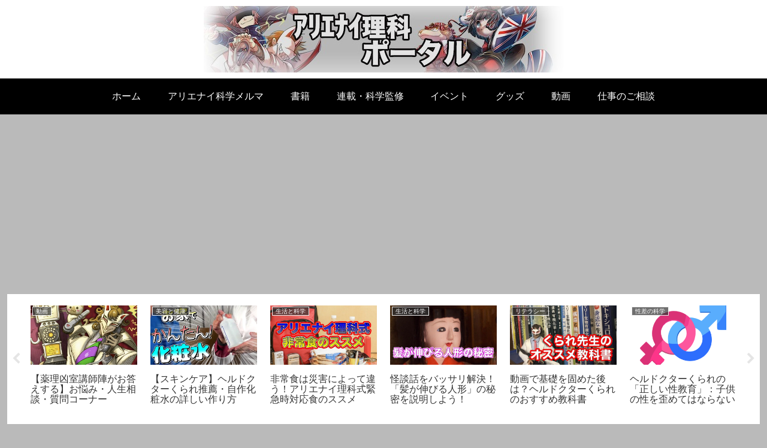

--- FILE ---
content_type: text/html; charset=utf-8
request_url: https://www.google.com/recaptcha/api2/aframe
body_size: 267
content:
<!DOCTYPE HTML><html><head><meta http-equiv="content-type" content="text/html; charset=UTF-8"></head><body><script nonce="gGihbUCHN9v43qaIoLdQGA">/** Anti-fraud and anti-abuse applications only. See google.com/recaptcha */ try{var clients={'sodar':'https://pagead2.googlesyndication.com/pagead/sodar?'};window.addEventListener("message",function(a){try{if(a.source===window.parent){var b=JSON.parse(a.data);var c=clients[b['id']];if(c){var d=document.createElement('img');d.src=c+b['params']+'&rc='+(localStorage.getItem("rc::a")?sessionStorage.getItem("rc::b"):"");window.document.body.appendChild(d);sessionStorage.setItem("rc::e",parseInt(sessionStorage.getItem("rc::e")||0)+1);localStorage.setItem("rc::h",'1769282946066');}}}catch(b){}});window.parent.postMessage("_grecaptcha_ready", "*");}catch(b){}</script></body></html>

--- FILE ---
content_type: application/javascript; charset=utf-8
request_url: https://fundingchoicesmessages.google.com/f/AGSKWxU0QiBb5TDTXdqlO3FqtXJRdZDLeycbaAyyYMTF3KdyE93BNjy7u4RIJg_XZiDFaYTJJBVTZm39E0_ajyV2o00ToJlvi3BD8q_ZXNQB3H-gW_lPoP2_JBAy8f21gcgEyitYKzrScpLfoEAzNlt0cXdfmvoOn994M0ltWmOnDwkbyWDhGYaHONH3JB-F/_.com/ads./adblock_logger..com/bads//sample728x90ad./waframedia16.
body_size: -1290
content:
window['f93b6a44-49c6-4fda-8845-1706ef3db3e7'] = true;

--- FILE ---
content_type: application/javascript; charset=utf-8;
request_url: https://dalc.valuecommerce.com/app3?p=886674033&_s=https%3A%2F%2Fwww.cl20.jp%2Fportal%2Fkitchen-drinker%2F&vf=iVBORw0KGgoAAAANSUhEUgAAAAMAAAADCAYAAABWKLW%2FAAAAMElEQVQYV2NkFGP4nxEvyyDa%2FYGBUcWK%2BX%2FhngqG0iltDIy5XF3%2FZ55bwRCocY4BAO9ADXjZAjwMAAAAAElFTkSuQmCC
body_size: 1552
content:
vc_linkswitch_callback({"t":"69751d7f","r":"aXUdfwAM9PQDlfZ7CooAHwqKCJQW_w","ub":"aXUdfgANJDoDlfZ7CooBbQqKBtgyVw%3D%3D","vcid":"KpUbQSshvm0NlE6VLVXTn_gVFrd_92rmeW2VByoz_py_qQYqYrry1dGnvhhu46y0","vcpub":"0.849140","shop.columbia.jp":{"a":"2784814","m":"3343452","g":"7dfbbc42fe","sp":"utm_source%3Dvc%26utm_medium%3Daffiliate%26utm_campaign%3Dvcmylink%26argument%3DNqhqWCbs%26dmai%3Da59013df992553"},"shopping.yahoo.co.jp":{"a":"2840499","m":"2201292","g":"a78a14238a"},"approach.yahoo.co.jp":{"a":"2840499","m":"2201292","g":"a78a14238a"},"paypaystep.yahoo.co.jp":{"a":"2840499","m":"2201292","g":"a78a14238a"},"renta.papy.co.jp/renta/sc/frm/item":{"a":"2302765","m":"2433833","g":"080cd80b96","sp":"ref%3Dvc"},"kinokuniya.co.jp":{"a":"2118836","m":"2195689","g":"877356558a"},"l":4,"www.esupply.co.jp":{"a":"2873718","m":"3502231","g":"62971d618a"},"honto.jp/ebook":{"a":"2699886","m":"3198763","g":"32031fe3b5","sp":"partnerid%3D02vcnew%26cid%3Deu_eb_af_vc"},"paypaymall.yahoo.co.jp":{"a":"2840499","m":"2201292","g":"a78a14238a"},"honto.jp":{"a":"2684806","m":"2340879","g":"5278d858a0","sp":"partnerid%3D02vc01"},"p":886674033,"s":3417081,"papy.co.jp/vcdummy":{"a":"2302765","m":"2433833","g":"080cd80b96","sp":"ref%3Dvc"},"stg.shop.columbia.jp":{"a":"2784814","m":"3343452","g":"7dfbbc42fe","sp":"utm_source%3Dvc%26utm_medium%3Daffiliate%26utm_campaign%3Dvcmylink%26argument%3DNqhqWCbs%26dmai%3Da59013df992553"},"mini-shopping.yahoo.co.jp":{"a":"2840499","m":"2201292","g":"a78a14238a"},"www.bk1.jp":{"a":"2684806","m":"2340879","g":"5278d858a0","sp":"partnerid%3D02vc01"},"shopping.geocities.jp":{"a":"2840499","m":"2201292","g":"a78a14238a"}})